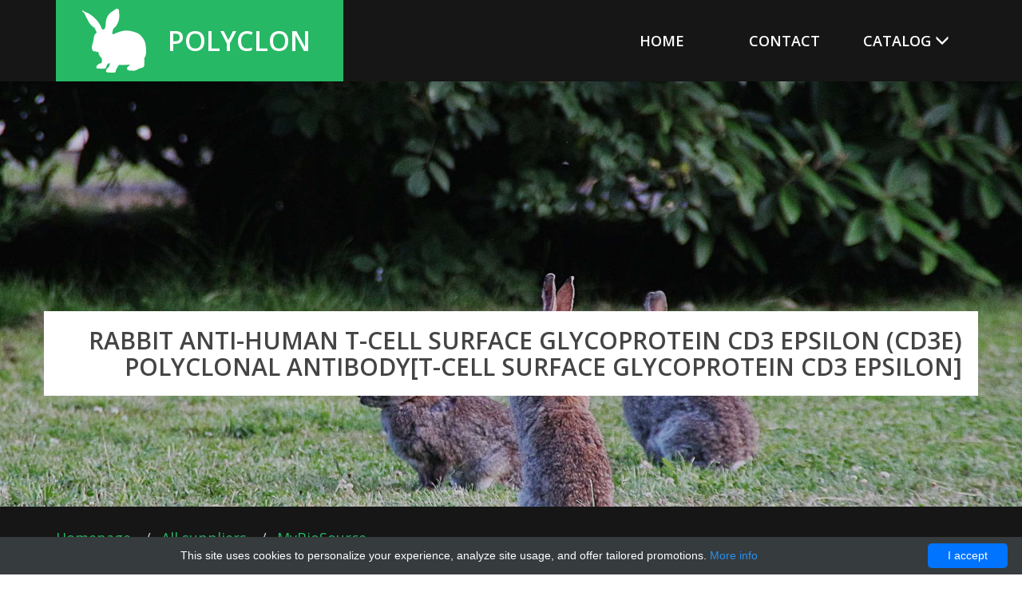

--- FILE ---
content_type: text/html; charset=UTF-8
request_url: http://polyclon.com/catalog/50712-mybiosource/50852-rabbit-anti-human-t-cell-surface-glycoprotein-cd3-epsilon-cd3e-polyclonal-antibody-t-cell-surface-gl
body_size: 7340
content:
<!DOCTYPE html>
<!--[if lt IE 7]>
<html class="no-js lt-ie9 lt-ie8 lt-ie7"> <![endif]-->
<!--[if IE 7]>
<html class="no-js lt-ie9 lt-ie8"> <![endif]-->
<!--[if IE 8]>
<html class="no-js lt-ie9"> <![endif]-->
<!--[if gt IE 8]><!-->
<html class="no-js"> <!--<![endif]-->
<head>
    <meta charset="utf-8"/>
    <!--[if IE]>
    <meta http-equiv="X-UA-Compatible" content="IE=edge,chrome=1"/><![endif]-->
    <meta name="viewport" content="width=device-width, initial-scale=1"/>
    <title>Rabbit anti- T- Surface Glycoprotein CD3 Epsilon (CD3e) polyclonal antibody[T- Surface Glycoprotein CD3 Epsilon] | Technique alternative | 02015315707 - Polyclon</title>
    <!--
    Sprint Template
    http://www.templatemo.com/tm-401-sprint
    -->
    <meta name="author" content="Polyclon"/>
    <meta name="description" content="Order Rabbit anti-Human T-Cell Surface Glycoprotein CD3 Epsilon CD3e polyclonal antibody T-Cell Surface Glycoprotein CD3 Epsilon 02015315707 at Gentaur T Surface Glycoprotein CD3 Epsilon (CD3e) [T Surface Glycoprotein CD3 Epsilon]"/>
            <link rel="canonical" href="https://gentaur.co.uk/2984082148/rabbit-anti-human-t-cell-surface/mybiosource?p=2015315707"/>
        <link rel="shortcut icon" href="data:image/x-icon;," type="image/x-icon"/>
            <script type="application/ld+json">[{"@context":"http://schema.org/","@type":"WebSite","url":"http://polyclon.com/","name":"Polyclonal antibodies","description":"Polyclonal antibodies"},{"@context":"http://schema.org/","@type":"Product","name":"Rabbit anti-Human T-Cell Surface Glycoprotein CD3 Epsilon (CD3e) polyclonal antibody[T-Cell Surface Glycoprotein CD3 Epsilon]","sku":"02015315707","url":"http://polyclon.com/catalog/50712-mybiosource/50852-rabbit-anti-human-t-cell-surface-glycoprotein-cd3-epsilon-cd3e-polyclonal-antibody-t-cell-surface-gl","offers":{"@type":"Offer","price":5,"priceCurrency":"EUR","availability":"http://schema.org/InStock"},"manufacturer":{"@type":"Organization","name":"MyBioSource"},"category":"anti-Human, Polyclonal, Antibody, Rabbit, anti","alternateName":"production species: rabbit antibody to-H. sapiens T-cellular Surface Glycoprotein CD3 Epsilon (CD3e molecule, epsilon (CD3-TCR complex)) polyclonal (Antibody to)[T-cellular Surface Glycoprotein CD3 Epsilon]","description":"Order Rabbit anti-Human T-Cell Surface Glycoprotein CD3 Epsilon CD3e polyclonal antibody T-Cell Surface Glycoprotein CD3 Epsilon 02015315707 at Gentaur T Surface Glycoprotein CD3 Epsilon (CD3e) [T Surface Glycoprotein CD3 Epsilon]"},{"@context":"http://schema.org/","@type":"BreadcrumbList","itemListElement":[{"@type":"ListItem","position":1,"item":{"id":"http://polyclon.com/","name":"Home"}},{"@type":"ListItem","position":2,"item":{"id":"http://polyclon.com/catalog/50712-mybiosource","name":"MyBioSource"}},{"@type":"ListItem","position":3,"item":{"id":"http://polyclon.com/catalog/50712-mybiosource/50852-rabbit-anti-human-t-cell-surface-glycoprotein-cd3-epsilon-cd3e-polyclonal-antibody-t-cell-surface-gl","name":"Rabbit anti-Human T-Cell Surface Glycoprotein CD3 Epsilon (CD3e) polyclonal antibody[T-Cell Surface Glycoprotein CD3 Epsilon]"}}]}]</script>
        <style>/*!CSS Used from: Embedded*/a{background-color:transparent}a:active,a:hover{outline:0}@media print{*,:after,:before{color:#000!important;text-shadow:none!important;background:0 0!important;-webkit-box-shadow:none!important;box-shadow:none!important}a,a:visited{text-decoration:underline}a[href]:after{content:" (" attr(href) ")"}}*{-webkit-box-sizing:border-box;-moz-box-sizing:border-box;box-sizing:border-box}:after,:before{-webkit-box-sizing:border-box;-moz-box-sizing:border-box;box-sizing:border-box}a{color:#337ab7;text-decoration:none}a:focus,a:hover{color:#23527c;text-decoration:underline}a:focus{outline:5px auto -webkit-focus-ring-color;outline-offset:-2px}.dropdown-menu>li>a{display:block;padding:3px 20px;clear:both;font-weight:400;line-height:1.42857143;color:#333;white-space:nowrap}.dropdown-menu>li>a:focus,.dropdown-menu>li>a:hover{color:#262626;text-decoration:none;background-color:#f5f5f5}a:focus{outline:thin dotted}a:active,a:hover{outline:0}::-moz-selection{background:#b3d4fc;text-shadow:none}::selection{background:#b3d4fc;text-shadow:none}@media print{*{background:transparent!important;color:#000!important;box-shadow:none!important;text-shadow:none!important}a,a:visited{text-decoration:underline}a[href]:after{content:" (" attr(href) ")"}}a{color:#26b864;text-decoration:none!important;-webkit-transition:all 200ms ease-in;-moz-transition:all 200ms ease-in;-ms-transition:all 200ms ease-in;-o-transition:all 200ms ease-in;transition:all 200ms ease-in}a:hover{color:#f5a200}*,*:before,*:after{-moz-box-sizing:border-box;-webkit-box-sizing:border-box;box-sizing:border-box}.main-menu ul li a{color:#fff;font-weight:600;font-size:18px;text-transform:uppercase;outline:0;border:0;display:block}.responsive .main-menu ul li a{line-height:55px;padding:10px 20px}@media(max-width:991px){.main-menu ul li a{padding:20px;color:#fff;text-transform:uppercase;font-weight:600;font-size:18px;display:block}}.main-menu ul li .dropdown-menu li a{text-align:left}.main-menu ul li a:hover,.main-menu ul li a:focus{color:#262626;background-color:#f5f5f5}/*!CSS Used from: /css/bootstrap-3.3.7.min.css?version=v5*/body{margin:0}a{background-color:transparent}a:active,a:hover{outline:0}h1{margin:.67em 0;font-size:2em}img{border:0}@media print{*,:after,:before{color:#000!important;text-shadow:none!important;background:0 0!important;-webkit-box-shadow:none!important;box-shadow:none!important}a,a:visited{text-decoration:underline}a[href]:after{content:" (" attr(href) ")"}a[href^="#"]:after{content:""}img{page-break-inside:avoid}img{max-width:100%!important}h2,h3,p{orphans:3;widows:3}h2,h3{page-break-after:avoid}}.glyphicon{position:relative;top:1px;display:inline-block;font-family:glyphicons halflings;font-style:normal;font-weight:400;line-height:1;-webkit-font-smoothing:antialiased;-moz-osx-font-smoothing:grayscale}.glyphicon-menu-down:before{content:"\e259"}*{-webkit-box-sizing:border-box;-moz-box-sizing:border-box;box-sizing:border-box}:after,:before{-webkit-box-sizing:border-box;-moz-box-sizing:border-box;box-sizing:border-box}body{font-family:helvetica neue,Helvetica,Arial,sans-serif;font-size:14px;line-height:1.42857143;color:#333;background-color:#fff}a{color:#337ab7;text-decoration:none}a:focus,a:hover{color:#23527c;text-decoration:underline}a:focus{outline:5px auto -webkit-focus-ring-color;outline-offset:-2px}img{vertical-align:middle}h1,h2,h3,h4{font-family:inherit;font-weight:500;line-height:1.1;color:inherit}h1,h2,h3{margin-top:20px;margin-bottom:10px}h4{margin-top:10px;margin-bottom:10px}h1{font-size:36px}h2{font-size:30px}h3{font-size:24px}h4{font-size:18px}p{margin:0 0 10px}.text-right{text-align:right}.text-center{text-align:center}ul{margin-top:0;margin-bottom:10px}ul ul{margin-bottom:0}.container{padding-right:15px;padding-left:15px;margin-right:auto;margin-left:auto}@media(min-width:768px){.container{width:750px}}@media(min-width:992px){.container{width:970px}}@media(min-width:1200px){.container{width:1170px}}.row{margin-right:-15px;margin-left:-15px}.col-lg-2,.col-lg-8,.col-md-12,.col-md-3,.col-md-4,.col-md-8,.col-sm-3,.col-sm-6,.col-xs-12,.col-xs-6{position:relative;min-height:1px;padding-right:15px;padding-left:15px}.col-xs-12,.col-xs-6{float:left}.col-xs-12{width:100%}.col-xs-6{width:50%}@media(min-width:768px){.col-sm-3,.col-sm-6{float:left}.col-sm-6{width:50%}.col-sm-3{width:25%}}@media(min-width:992px){.col-md-12,.col-md-3,.col-md-4,.col-md-8{float:left}.col-md-12{width:100%}.col-md-8{width:66.66666667%}.col-md-4{width:33.33333333%}.col-md-3{width:25%}}@media(min-width:1200px){.col-lg-2,.col-lg-8{float:left}.col-lg-8{width:66.66666667%}.col-lg-2{width:16.66666667%}}.dropdown{position:relative}.dropdown-toggle:focus{outline:0}.dropdown-menu{position:absolute;top:100%;left:0;z-index:1000;display:none;float:left;min-width:160px;padding:5px 0;margin:2px 0 0;font-size:14px;text-align:left;list-style:none;background-color:#fff;-webkit-background-clip:padding-box;background-clip:padding-box;border:1px solid #ccc;border:1px solid rgba(0,0,0,.15);border-radius:4px;-webkit-box-shadow:0 6px 12px rgba(0,0,0,.175);box-shadow:0 6px 12px rgba(0,0,0,.175)}.dropdown-menu>li>a{display:block;padding:3px 20px;clear:both;font-weight:400;line-height:1.42857143;color:#333;white-space:nowrap}.dropdown-menu>li>a:focus,.dropdown-menu>li>a:hover{color:#262626;text-decoration:none;background-color:#f5f5f5}.clearfix:after,.clearfix:before,.container:after,.container:before,.row:after,.row:before{display:table;content:" "}.clearfix:after,.container:after,.row:after{clear:both}.pull-left{float:left!important}/*!CSS Used from: /css/normalize.min.css?version=v5*/body{margin:0}a:focus{outline:thin dotted}a:active,a:hover{outline:0}h1{font-size:2em;margin:.67em 0}h2{font-size:1.5em;margin:.83em 0}h3{font-size:1.17em;margin:1em 0}h4{font-size:1em;margin:1.33em 0}p{margin:1em 0}ul{margin:1em 0}ul{padding:0 0 0 40px}img{border:0;-ms-interpolation-mode:bicubic}/*!CSS Used from: /css/font-awesome-4.min.css?version=v5*/.fa{display:inline-block;font:normal normal normal 14px/1 FontAwesome;font-size:inherit;text-rendering:auto;-webkit-font-smoothing:antialiased;-moz-osx-font-smoothing:grayscale}.pull-left{float:left}.fa-bars:before{content:"\f0c9"}.fa-angle-left:before{content:"\f104"}.fa-angle-right:before{content:"\f105"}/*!CSS Used from: /css/sprint/templatemo_misc.min.css?version=v5*/.bx-wrapper{position:relative;width:100%;margin:0 auto;padding:0;*zoom:1}.bx-wrapper img{width:100%;max-width:100%;display:block}/*!CSS Used from: /css/sprint/templatemo_style.min.css?version=v5*/::-moz-selection{background:#b3d4fc;text-shadow:none}::selection{background:#b3d4fc;text-shadow:none}img{vertical-align:middle}.main-menu ul,.site-slider ul{padding:0;margin:0;list-style:none}.item-small,.item-large,.product-item .item-thumb{overflow:hidden}.item-small img,.item-large img,.product-item .item-thumb img{width:100%}.clearfix:before,.clearfix:after{content:" ";display:table}.clearfix:after{clear:both}.clearfix{*zoom:1}@media print{*{background:transparent!important;color:#000!important;box-shadow:none!important;text-shadow:none!important}a,a:visited{text-decoration:underline}a[href]:after{content:" (" attr(href) ")"}a[href^="#"]:after{content:""}img{page-break-inside:avoid}img{max-width:100%!important}p,h2,h3{orphans:3;widows:3}h2,h3{page-break-after:avoid}}body{font-size:100%;width:100%;height:100%;-webkit-font-smoothing:antialiased;-moz-osx-font-smoothing:grayscale;vertical-align:baseline}body{font:13px/21px open sans,Arial,sans-serif;color:#838383;background-color:#fff}a{color:#26b864;text-decoration:none!important;-webkit-transition:all 200ms ease-in;-moz-transition:all 200ms ease-in;-ms-transition:all 200ms ease-in;-o-transition:all 200ms ease-in;transition:all 200ms ease-in}a:hover{color:#f5a200}h1,h2,h3,h4{font-family:open sans,Arial,sans-serif;color:#444}h1{font-size:2.6em}h2{font-size:2.2em}h3{font-size:1.8em}h4{font-size:1.4em}*,*:before,*:after{-moz-box-sizing:border-box;-webkit-box-sizing:border-box;box-sizing:border-box}.section-title{border-top:1px solid #e1e6e9;margin-top:60px;padding-top:60px;padding-bottom:60px;text-transform:uppercase;font-weight:600}.section-title:before{content:'';width:180px;height:3px;background:url(/images/sprint/t-left.png) no-repeat center;margin-bottom:10px;margin-right:15px;display:inline-block}.section-title:after{content:'';width:180px;height:3px;background:url(/images/sprint/t-right.png) no-repeat center;margin-bottom:10px;margin-left:15px;display:inline-block}.site-header{position:fixed;min-height:102px;height:102px;width:100%;z-index:9999;background-color:#161616}#templatemo_logo{background:#26b864 url(/images/sprint/templatemo_logo.png) no-repeat 30px center;height:102px;display:block}#templatemo_logo h1{margin:0;text-transform:uppercase;font-weight:600;line-height:102px;display:block}#templatemo_logo h1 a{margin-left:140px;color:#fff;display:block}.main-menu{text-align:right;position:relative}.main-menu ul{position:absolute;background-color:#161616;width:100%}.main-menu ul li{display:inline-block;width:150px;text-align:center;line-height:102px}.main-menu ul li a{color:#fff;font-weight:600;font-size:18px;text-transform:uppercase;outline:0;border:0;display:block}.main-menu ul li a.current{background:url(/images/sprint/active-state.png) no-repeat center 65px}.toggle-menu{display:none;margin:40px 35px 0 0;font-size:24px;color:#fff;text-align:right}.responsive .main-menu{display:none}.responsive .main-menu ul li{width:100%}.responsive .main-menu ul li a{line-height:55px;padding:10px 20px}.site-slider{padding-top:102px}.site-slider ul li{float:left;margin:0}.bx-wrapper img{opacity:.8;filter:alpha(opacity=80)}.bx-wrapper{background-color:#161616}.bx-thumbnail-wrapper{background-color:#161616;text-align:center;margin-top:-1px;position:relative}.caption-wrapper{position:relative}.slider-caption{position:absolute;z-index:988;bottom:140px;background-color:#fff;display:inline-block;right:0}.slider-caption h2{font-size:30px;margin:20px;font-weight:600;text-transform:uppercase;display:inline-block}#bx-pager a{margin:20px 10px 0 20px;padding:0 0 40px;display:inline-block;opacity:.4;filter:alpha(opacity=40);outline:0;border:0}#bx-pager a img{outline:0;border:0}#bx-pager a.active{opacity:1;filter:alpha(opacity=100);background:url(/images/sprint/active-state.png) no-repeat center 85px}.bx-controls{position:relative}.bx-controls-direction{position:absolute;text-align:right;bottom:80px;right:-2px;z-index:998}.bx-controls-direction a{width:40px;height:40px;background-color:rgba(0,0,0,.9);display:block;float:left;margin-right:2px;line-height:40px;text-align:center;font-size:20px;color:#fff}#services{padding-top:160px;margin-top:-60px}.service-item{padding-bottom:40px;text-align:center;-webkit-backface-visibility:hidden;backface-visibility:hidden}.service-item h3{font-size:18px;font-weight:600}.service-item .service-icon{margin:0 auto;background-repeat:no-repeat;background-position:center;width:100px;height:113px;display:block}.service-item .service-icon.first{background-image:url(/images/sprint/service-first.png)}.service-item .service-icon.second{background-image:url(/images/sprint/service-second.png)}.service-item .service-icon.third{background-image:url(/images/sprint/service-third.png)}.service-item .service-icon.fourth{background-image:url(/images/sprint/service-fourth.png)}.item-small{padding:20px;background-color:#26b864;color:#fff;text-align:center}.item-small h4{color:#fff;line-height:24px;margin:20px 0 0}.item-large .item-header{margin:30px 0}.item-large .item-header h2{margin:0}.product-item{margin-bottom:30px}.product-item .item-thumb{-webkit-backface-visibility:hidden;backface-visibility:hidden;position:relative;z-index:95}.product-item .item-thumb .note{position:absolute;right:10px;top:10px;background-color:#fff;color:#444;text-transform:uppercase;font-size:12px;font-weight:700;z-index:96}.product-item .item-thumb .overlay{position:absolute;width:100%;height:100%;border:3px solid #26b864;padding:20px;z-index:97;background-color:rgba(255,255,255,.9);-webkit-transition:all 200ms linear;-moz-transition:all 200ms linear;-ms-transition:all 200ms linear;-o-transition:all 200ms linear;transition:all 200ms linear;opacity:0;filter:alpha(opacity=0)}.product-item .item-thumb .overlay .overlay-inner{width:100%;height:100%;text-align:center}.product-item .item-thumb .overlay .overlay-inner a.view-detail{position:relative;margin-top:45%;display:block;background:url(/images/sprint/active-state.png) no-repeat center 20px;padding-bottom:30px;color:#26b864;font-weight:600;font-size:16px;text-transform:uppercase}.product-item .item-thumb:hover .overlay{opacity:1;filter:alpha(opacity=100)}.product-item h3{margin:15px 0 12px;font-size:18px;font-weight:600}.product-item span{font-size:14px}.product-item span em{font-weight:700;font-style:normal}.product-item span em.price{color:#26b864}.site-footer{margin-top:120px;background-color:#26b864;color:#fff;padding:25px 0}.site-footer a{color:#fff}@media(max-width:991px){.main-menu,.bx-thumbnail-wrapper{display:none}.toggle-menu{display:block}.site-header .container{padding:0}.slider-caption{bottom:80px}.bx-controls-direction{bottom:30px}.section-title:after{display:none}.section-title:before{display:none}.main-menu{display:none;border-top:1px solid #2f2f2f;text-align:left}.main-menu ul li{padding:0;margin:0;display:block;border-bottom:1px solid #2f2f2f}.main-menu ul li:last-child{border-bottom:0}.main-menu ul li a{padding:20px;color:#fff;text-transform:uppercase;font-weight:600;font-size:18px;display:block}}@media(max-width:767px){.section-title{font-size:24px}.item-large{margin:40px 0}.slider-caption{display:none}#templatemo_logo h1 a{opacity:0;filter:alpha(opacity=0)}}/*!CSS Used from: /css/sprint/extra.min.css?version=v5*/body{min-width:320px;max-width:100vw;overflow-x:hidden}@media(max-width:319px){body{width:320px;overflow-x:auto}}.main-menu ul li .dropdown-menu{width:auto}.main-menu ul li .dropdown-menu li{width:100%;line-height:30px;float:left}.main-menu ul li .dropdown-menu li a{text-align:left}.main-menu ul li a:hover,.main-menu ul li a:focus{color:#262626;background-color:#f5f5f5}.item-small{display:block}.d-flex{display:flex}.flex-wrap{flex-wrap:wrap}.product-item .item-thumb .note{background-color:transparent;opacity:.5}.align-items-stretch{align-items:stretch}.section-title{border:0}.product-item{display:flex;flex-direction:column;height:100%;margin-bottom:0;padding-bottom:30px}.product-item span{margin-top:auto}@media(max-width:767px){.main-menu ul li .dropdown-menu{top:calc(100% - 1px);border-radius:0;width:100%;border:0}}@media(max-width:991px){.responsive .main-menu{height:calc(100vh - 103px);overflow-y:auto}}@media(max-width:1199px){#templatemo_logo h1{font-size:2em;line-height:1em}#templatemo_logo h1 a{padding-top:.9em}}/*!CSS Used fontfaces*/@font-face{font-family:glyphicons halflings;src:url(/fonts/glyphicons-halflings-regular.eot);src:url(/fonts/glyphicons-halflings-regular.eot#iefix) format('embedded-opentype'),url(/fonts/glyphicons-halflings-regular.woff2) format('woff2'),url(/fonts/glyphicons-halflings-regular.woff) format('woff'),url(/fonts/glyphicons-halflings-regular.ttf) format('truetype'),url(/fonts/glyphicons-halflings-regular.svg#glyphicons_halflingsregular) format('svg')}</style>
</head>
<body id="top">
<!--[if lt IE 7]>
<p class="chromeframe">You are using an <strong>outdated</strong> browser. Please <a
        href="http://browsehappy.com/">upgrade your browser</a> or <a
        href="http://www.google.com/chromeframe/?redirect=true">activate Google Chrome Frame</a> to improve your
    experience.</p>
<![endif]-->
<div id="front">
    <div class="site-header">
        <div class="container">
            <div class="row">
                <div class="col-md-4 col-sm-6 col-xs-6">
                    <div id="templatemo_logo">
                        <h1>
                            <a href="http://polyclon.com/">Polyclon</a>
                        </h1>
                    </div> <!-- /.logo -->
                </div> <!-- /.col-md-4 -->
                <div class="col-md-8 col-sm-6 col-xs-6">
                    <a href="#" class="toggle-menu"><i class="fa fa-bars"></i></a>
                    <div class="main-menu">
                        <ul>
                                                                                                                                        <li>
                                            <a href="http://polyclon.com/"
                                               class="">Home</a>
                                        </li>
                                                                                                                                                                                                            <li>
                                            <a href="http://polyclon.com/contact"
                                               class="">Contact</a>
                                        </li>
                                                                                                                                                                    <li class="dropdown">
                                        <a class="dropdown-toggle "
                                           href="http://polyclon.com/all-suppliers" data-toggle="dropdown" aria-haspopup="true"
                                           aria-expanded="false">
                                            Catalog
                                            <span class="glyphicon glyphicon-menu-down"
                                                  aria-hidden="true"></span>
                                        </a>
                                        <ul class="dropdown-menu">
                                                                                            <li>
                                                    <a class=""
                                                       href="http://polyclon.com/catalog/50712-mybiosource">
                                                        MyBioSource
                                                    </a>
                                                </li>
                                                                                            <li>
                                                    <a class=""
                                                       href="http://polyclon.com/catalog/50713-mbs-polyclonals">
                                                        MBS Polyclonals
                                                    </a>
                                                </li>
                                                                                            <li>
                                                    <a class=""
                                                       href="http://polyclon.com/catalog/50714-genways">
                                                        genways
                                                    </a>
                                                </li>
                                                                                            <li>
                                                    <a class=""
                                                       href="http://polyclon.com/catalog/50715-austral-biologicals">
                                                        Austral Biologicals
                                                    </a>
                                                </li>
                                                                                    </ul>
                                    </li>
                                                                                                                                                                                                                    </ul>
                    </div> <!-- /.main-menu -->
                </div> <!-- /.col-md-8 -->
            </div> <!-- /.row -->
            <div class="row">
                <div class="col-md-12">
                    <div class="responsive">
                        <div class="main-menu">
                            <ul>
                                                                                                                                                        <li class="">
                                                <a href="http://polyclon.com/">Home</a>
                                            </li>
                                                                                                                                                                                                                                    <li class="">
                                                <a href="http://polyclon.com/contact">Contact</a>
                                            </li>
                                                                                                                                                                                        <li class="dropdown">
                                            <a class="dropdown-toggle "
                                               href="http://polyclon.com/all-suppliers" data-toggle="dropdown" aria-haspopup="true"
                                               aria-expanded="false">
                                                Catalog
                                                <span class="glyphicon glyphicon-menu-down"
                                                      aria-hidden="true"></span>
                                            </a>
                                            <ul class="dropdown-menu">
                                                                                                    <li>
                                                        <a class=""
                                                           href="http://polyclon.com/catalog/50712-mybiosource">
                                                            MyBioSource
                                                        </a>
                                                    </li>
                                                                                                    <li>
                                                        <a class=""
                                                           href="http://polyclon.com/catalog/50713-mbs-polyclonals">
                                                            MBS Polyclonals
                                                        </a>
                                                    </li>
                                                                                                    <li>
                                                        <a class=""
                                                           href="http://polyclon.com/catalog/50714-genways">
                                                            genways
                                                        </a>
                                                    </li>
                                                                                                    <li>
                                                        <a class=""
                                                           href="http://polyclon.com/catalog/50715-austral-biologicals">
                                                            Austral Biologicals
                                                        </a>
                                                    </li>
                                                                                            </ul>
                                        </li>
                                                                                                                                                                                                                                                </ul>
                        </div>
                    </div>
                </div>
            </div>
        </div> <!-- /.container -->
    </div> <!-- /.site-header -->
</div> <!-- /#front -->    <div class="site-slider">
        <ul class="bxslider" data-no-controls>
            <li>
                <img src="/images/sprint/products/original/32-min.jpg" alt="Rabbit anti-Human T-Cell Surface Glycoprotein CD3 Epsilon (CD3e) polyclonal antibody[T-Cell Surface Glycoprotein CD3 Epsilon]">
                <div class="container">
                    <div class="row">
                        <div class="col-md-12 text-right">
                            <div class="slider-caption">
                                <h2>
                                    Rabbit anti-Human T-Cell Surface Glycoprotein CD3 Epsilon (CD3e) polyclonal antibody[T-Cell Surface Glycoprotein CD3 Epsilon]
                                </h2>
                            </div>
                        </div>
                    </div>
                </div>
            </li>
        </ul>
    </div>
    <div class="container-fluid black">
    <div class="container">
        <ol class="breadcrumb">
            <li>
                <a href="/" title="Homepage">
                    Homepage
                </a>
            </li>
                            <li>
                    <a href="/all-suppliers">
                        All suppliers
                    </a>
                </li>
                                    <li>
                        <a href="http://polyclon.com/catalog/50712-mybiosource">
                            MyBioSource
                        </a>
                    </li>
                    <li class="active" aria-current="page">
                        Rabbit anti-Human T-Cell Surface Glycoprotein CD3 Epsilon (CD3e) polyclonal antibody[T-Cell Surface Glycoprotein CD3 Epsilon]
                    </li>
                                    </ol>
    </div>
</div>                <div class="container">
    <div class="row">
        <div class="col-md-6 col-xs-12">
            <div class="col-md-12 text-left">
                <h1 class="section-title short">Main information</h1>
            </div> <!-- /.col-md-12 -->
            <div class="col-md-12 main-info">
                <div class="row">
                                            <div class="col-xs-12 col-sm-4 col-md-3 col-lg-2">
                            <h5>Name</h5>
                        </div>
                        <div class="col-xs-12 col-sm-8 col-md-9 col-lg-10">
                            <p>Rabbit anti-Human T-Cell Surface Glycoprotein CD3 Epsilon (CD3e) polyclonal antibody[T-Cell Surface Glycoprotein CD3 Epsilon]</p>
                        </div>
                                    </div>
                <div class="row">
                                            <div class="col-xs-12 col-sm-4 col-md-3 col-lg-2">
                            <h5>Price</h5>
                        </div>
                        <div class="col-xs-12 col-sm-8 col-md-9 col-lg-10">
                            <p>5 EUR</p>
                        </div>
                                    </div>
                <div class="row">
                                            <div class="col-xs-12 col-sm-4 col-md-3 col-lg-2">
                            <h5>Size</h5>
                        </div>
                        <div class="col-xs-12 col-sm-8 col-md-9 col-lg-10">
                            <p>NA</p>
                        </div>
                                    </div>
                <div class="row">
                                            <div class="col-xs-12 col-sm-4 col-md-3 col-lg-2">
                            <h5>Catalog&nbsp;no</h5>
                        </div>
                        <div class="col-xs-12 col-sm-8 col-md-9 col-lg-10">
                            <p>MBS280064</p>
                        </div>
                                    </div>
                <div class="row text-center">
                    <a href="https://gentaur.co.uk/2984082148/rabbit-anti-human-t-cell-surface/mybiosource?p=2015315707" class="btn btn-success btn-lg"
                       rel="noopener noreferrer" target="_blank">
                        View &amp buy&nbsp;<i class="fa fa-external-link"></i>
                    </a>
                </div>
            </div>
        </div> <!-- /.col-md-6 -->
        <div class="col-md-6 col-xs-12">
            <div class="col-md-12 text-center">
                <h1 class="section-title short">Details</h1>
            </div> <!-- /.col-md-12 -->
            <div class="col-md-12 text-center">
                                    <div class="one-detail">
                                                    <h5>Products_type</h5>
                            <p class="break-word">Antibody</p>
                                            </div>
                                    <div class="one-detail">
                                                    <h5>Products_gene_name</h5>
                            <p class="break-word">[CD3e]</p>
                                            </div>
                                    <div class="one-detail">
                                                    <h5>Reactivity</h5>
                            <p class="break-word">Human</p>
                                            </div>
                                    <div class="one-detail">
                                                    <h5>Tissue</h5>
                            <p class="break-word">cell</p>
                                            </div>
                                    <div class="one-detail">
                                                    <h5>Description</h5>
                            <p class="break-word">This antibody needs to be stored at + 4°C in a fridge short term in a concentrated dilution. Freeze thaw will destroy a percentage in every cycle and should be avoided.For cells, cell lines and tissues in culture till half confluency.</p>
                                            </div>
                                    <div class="one-detail">
                                                    <h5>Properties</h5>
                            <p class="break-word">If you buy Antibodies supplied by MyBioSource they should be stored frozen at - 24°C for long term storage and for short term at + 5°C.Human proteins, cDNA and human recombinants are used in human reactive ELISA kits and to produce anti-human mono and polyclonal antibodies. Modern humans (Homo sapiens, primarily ssp. Homo sapiens sapiens). Depending on the epitopes used human ELISA kits can be cross reactive to many other species. Mainly analyzed are human serum, plasma, urine, saliva, human cell culture supernatants and biological samples.</p>
                                            </div>
                                    <div class="one-detail">
                                                    <h5>Test</h5>
                            <p class="break-word">MyBioSource supplies antibodies that are for research of human proteins.</p>
                                            </div>
                                    <div class="one-detail">
                                                    <h5>Group</h5>
                            <p class="break-word">Polyclonals and antibodies</p>
                                            </div>
                                    <div class="one-detail">
                                                    <h5>About</h5>
                            <p class="break-word">Polyclonals can be used for Western blot, immunohistochemistry on frozen slices or parrafin fixed tissues. The advantage is that there are more epitopes available in a polyclonal antiserum to detect the proteins than in monoclonal sera.Rabbits are used for polyclonal antibody production by MyBioSource. Rabbit antibodies are very stable and can be stored for several days at room temperature. MyBioSource adds sodium azide and glycerol to enhance the stability of the rabbit polyclonal antibodies. Anti-human, anti mouse antibodies to highly immunogenic selected peptide sequences are" monoclonal like" since the epitope to which they are directed is less than 35 amino acids long.</p>
                                            </div>
                                    <div class="one-detail">
                                                    <h5>Latin name</h5>
                            <p class="break-word">Oryctolagus cuniculus</p>
                                            </div>
                                    <div class="one-detail">
                                                    <h5>French translation</h5>
                            <p class="break-word">anticorps</p>
                                            </div>
                            </div>
        </div> <!-- /.col-md-6 -->
    </div>
</div>    <div class="site-footer">
    <div class="container">
        <div class="row">
            <div class="col-xs-12 text-center">
                Copyright &copy; 2009-2026
                <a href="http://polyclon.com/">Polyclon</a>
            </div> <!-- /.col-xs-12 -->
        </div> <!-- /.row -->
    </div> <!-- /.container -->
</div> <!-- /.site-footer -->

<link rel="stylesheet"
      href='https://fonts.googleapis.com/css?family=Open+Sans:300italic,400italic,600italic,700italic,800italic,400,300,600,700,800'
      media="none" onload="if(media!=='all')media='all'">
<link rel="stylesheet" href="/css/bootstrap-3.3.7.min.css?version=v5" media="none"
      onload="if(media!=='all')media='all'">
<link rel="stylesheet" href="/css/normalize.min.css?version=v5" media="none"
      onload="if(media!=='all')media='all'">
<link rel="stylesheet" href="/css/font-awesome-4.min.css?version=v5" media="none"
      onload="if(media!=='all')media='all'">
<link rel="stylesheet" href="/css/animate.min.css?version=v5" media="none" onload="if(media!=='all')media='all'">
<link rel="stylesheet" href="/css/sprint/templatemo_misc.min.css?version=v5" media="none"
      onload="if(media!=='all')media='all'">
<link rel="stylesheet" href="/css/sprint/templatemo_style.min.css?version=v5" media="none"
      onload="if(media!=='all')media='all'">
<link rel="stylesheet" href="/css/sprint/extra.min.css?version=v5" media="none"
      onload="if(media!=='all')media='all'">

<script src="/js/jquery-3.2.1.min.js?version=v5" defer></script>
<script src="/js/jquery-migrate-3.0.0.min.js?version=v5" defer></script>
<script src="/js/bootstrap-3.3.7.min.js?version=v5" defer></script>
<script src="/js/modernizr-2.6.2.min.js?version=v5" defer></script>
<script src="/js/jquery.easing-1.3.min.js?version=v5" defer></script>

<script src="/js/sprint/plugins.min.js?version=v5" defer></script>
<script src="/js/sprint/main.min.js?version=v5" defer></script>
<script type="text/javascript" id="cookieinfo"
        src="//cookieinfoscript.com/js/cookieinfo.min.js"
        data-bg="#363b3e" data-fg="#FFF" data-link="#2990ea" data-cookie="CookieInfoScript"
        data-text-align="center" data-close-text="I accept" data-divlinkbg="#0073ff" data-divlink="#FFF"
        data-message="This site uses cookies to personalize your experience, analyze site usage, and offer tailored promotions.">
</script></body>
</html>



--- FILE ---
content_type: text/css
request_url: http://polyclon.com/css/sprint/templatemo_misc.min.css?version=v5
body_size: 114
content:
.bx-wrapper{position:relative;width:100%;margin:0 auto;padding:0;*zoom:1}.bx-wrapper img{width:100%;max-width:100%;display:block}

--- FILE ---
content_type: text/css
request_url: http://polyclon.com/css/sprint/templatemo_style.min.css?version=v5
body_size: 2563
content:
html,button,input,select,textarea{color:#222}::-moz-selection{background:#b3d4fc;text-shadow:none}::selection{background:#b3d4fc;text-shadow:none}hr{display:block;height:1px;border:0;border-top:1px solid #ccc;margin:1em 0;padding:0}img{vertical-align:middle}fieldset{border:0;margin:0;padding:0}textarea{resize:vertical}.main-menu ul,.site-slider ul,ul.social{padding:0;margin:0;list-style:none}.item-small,.item-large,.product-item .item-thumb{overflow:hidden}.item-small img,.item-large img,.product-item .item-thumb img{width:100%}.ir{background-color:transparent;border:0;overflow:hidden;*text-indent:-9999px}.ir:before{content:"";display:block;width:0;height:150%}.hidden{display:none!important;visibility:hidden}.invisible{visibility:hidden}.clearfix:before,.clearfix:after{content:" ";display:table}.clearfix:after{clear:both}.clearfix{*zoom:1}form input[type=text],form input[type=email],form input[type=number],form input[type=password]{background:#fff;border:1px solid #fff;padding:7px 10px;width:60%}form input[type=text]:focus,form input[type=email]:focus,form input[type=number]:focus,form input[type=password]:focus{outline:0!important}form .button{background:#fff;border:1px solid #fff;padding:7px 20px;text-transform:uppercase}form .button:focus,form .button:active{outline:0!important}form .button.yellow{background:#e7af2a;color:#fff;border:1px solid #c89316}@media print{*{background:transparent!important;color:#000!important;box-shadow:none!important;text-shadow:none!important}a,a:visited{text-decoration:underline}a[href]:after{content:" (" attr(href) ")"}abbr[title]:after{content:" (" attr(title) ")"}.ir a:after,a[href^="javascript:"]:after,a[href^="#"]:after{content:""}pre,blockquote{border:1px solid #999;page-break-inside:avoid}thead{display:table-header-group}tr,img{page-break-inside:avoid}img{max-width:100%!important}@page{margin:.5cm}p,h2,h3{orphans:3;widows:3}h2,h3{page-break-after:avoid}}html,body{font-size:100%;width:100%;height:100%;-webkit-font-smoothing:antialiased;-moz-osx-font-smoothing:grayscale;vertical-align:baseline}body{font:13px/21px open sans,Arial,sans-serif;color:#838383;background-color:#fff}a{color:#26b864;text-decoration:none!important;-webkit-transition:all 200ms ease-in;-moz-transition:all 200ms ease-in;-ms-transition:all 200ms ease-in;-o-transition:all 200ms ease-in;transition:all 200ms ease-in}a:hover{color:#f5a200}h1,h2,h3,h4,h5,h6{font-family:open sans,Arial,sans-serif;color:#444}h1{font-size:2.6em}h2{font-size:2.2em}h3{font-size:1.8em}h4{font-size:1.4em}h5{font-size:1em}h6{font-size:.8em}*,*:before,*:after{-moz-box-sizing:border-box;-webkit-box-sizing:border-box;box-sizing:border-box}.section-title{border-top:1px solid #e1e6e9;margin-top:60px;padding-top:60px;padding-bottom:60px;text-transform:uppercase;font-weight:600}.section-title:before{content:'';width:180px;height:3px;background:url(/images/sprint/t-left.png) no-repeat center;margin-bottom:10px;margin-right:15px;display:inline-block}.section-title:after{content:'';width:180px;height:3px;background:url(/images/sprint/t-right.png) no-repeat center;margin-bottom:10px;margin-left:15px;display:inline-block}.bigger-text{font-size:16px;line-height:28px;font-weight:500;margin-bottom:50px}.site-header{position:fixed;min-height:102px;height:102px;width:100%;z-index:9999;background-color:#161616}#templatemo_logo{background:#26b864 url(/images/sprint/templatemo_logo.png) no-repeat 30px center;height:102px;display:block}#templatemo_logo h1{margin:0;text-transform:uppercase;font-weight:600;line-height:102px;display:block}#templatemo_logo h1 a{margin-left:140px;color:#fff;display:block}.main-menu{text-align:right;position:relative}.main-menu ul{position:absolute;background-color:#161616;width:100%}.main-menu ul li{display:inline-block;width:150px;text-align:center;line-height:102px}.main-menu ul li a{color:#fff;font-weight:600;font-size:18px;text-transform:uppercase;outline:0;border:0;display:block}.main-menu ul li a.current{background:url(/images/sprint/active-state.png) no-repeat center 65px}.toggle-menu{display:none;margin:40px 35px 0 0;font-size:24px;color:#fff;text-align:right}.responsive .main-menu{display:none}.responsive .main-menu ul li{width:100%}.responsive .main-menu ul li a{line-height:55px;padding:10px 20px}.responsive .main-menu ul li a.current{background-image:none;color:#26b864;border-bottom:0}.site-slider{padding-top:102px}.site-slider ul li{float:left;margin:0}.bx-wrapper img{opacity:.8;filter:alpha(opacity=80)}.bx-wrapper{background-color:#161616}.bx-thumbnail-wrapper{background-color:#161616;text-align:center;margin-top:-1px;position:relative}.caption-wrapper{position:relative}.slider-caption{position:absolute;z-index:988;bottom:140px;background-color:#fff;display:inline-block;right:0}.slider-caption h2{font-size:30px;margin:20px;font-weight:600;text-transform:uppercase;display:inline-block}#bx-pager a{margin:20px 10px 0 20px;padding:0 0 40px;display:inline-block;opacity:.4;filter:alpha(opacity=40);outline:0;border:0}#bx-pager a img{outline:0;border:0}#bx-pager a.active{opacity:1;filter:alpha(opacity=100);background:url(/images/sprint/active-state.png) no-repeat center 85px}.bx-controls{position:relative}.bx-controls-direction{position:absolute;text-align:right;bottom:80px;right:-2px;z-index:998}.bx-controls-direction a{width:40px;height:40px;background-color:rgba(0,0,0,.9);display:block;float:left;margin-right:2px;line-height:40px;text-align:center;font-size:20px;color:#fff}#services{padding-top:160px;margin-top:-60px}.service-item{padding-bottom:40px;text-align:center;-webkit-backface-visibility:hidden;backface-visibility:hidden}.service-item h3{font-size:18px;font-weight:600}.service-item .service-icon{margin:0 auto;background-repeat:no-repeat;background-position:center;width:100px;height:113px;display:block}.service-item .service-icon.first{background-image:url(/images/sprint/service-first.png)}.service-item .service-icon.second{background-image:url(/images/sprint/service-second.png)}.service-item .service-icon.third{background-image:url(/images/sprint/service-third.png)}.service-item .service-icon.fourth{background-image:url(/images/sprint/service-fourth.png)}.item-small{padding:20px;background-color:#26b864;color:#fff;text-align:center}.item-small h4{color:#fff;line-height:24px;margin:20px 0 0}.item-large .item-header{margin:30px 0}.item-large .item-header h2{margin:0}.item-large .item-header span i{display:inline-block;font-size:18px;color:#e7d323;margin-left:3px}.item-large .item-header span i:first-child{margin-left:10px}.product-item{margin-bottom:30px}.product-item .item-thumb{-webkit-backface-visibility:hidden;backface-visibility:hidden;position:relative;z-index:95}.product-item .item-thumb .note{position:absolute;right:10px;top:10px;background-color:#fff;color:#444;text-transform:uppercase;font-size:12px;font-weight:700;z-index:96}.product-item .item-thumb .overlay{position:absolute;width:100%;height:100%;border:3px solid #26b864;padding:20px;z-index:97;background-color:rgba(255,255,255,.9);-webkit-transition:all 200ms linear;-moz-transition:all 200ms linear;-ms-transition:all 200ms linear;-o-transition:all 200ms linear;transition:all 200ms linear;opacity:0;filter:alpha(opacity=0)}.product-item .item-thumb .overlay .overlay-inner{width:100%;height:100%;text-align:center}.product-item .item-thumb .overlay .overlay-inner a.view-detail{position:relative;margin-top:45%;display:block;background:url(/images/sprint/active-state.png) no-repeat center 20px;padding-bottom:30px;color:#26b864;font-weight:600;font-size:16px;text-transform:uppercase}.product-item .item-thumb:hover .overlay{opacity:1;filter:alpha(opacity=100)}.product-item h3{margin:15px 0 12px;font-size:18px;font-weight:600}.product-item span{font-size:14px}.product-item span em{font-weight:700;font-style:normal}.product-item span em.price{color:#26b864}.product-item span em.text-muted{color:#a3a7aa;text-decoration:line-through;font-weight:600}#map{width:100%;height:380px;outline:0;border:0}input,textarea{margin-bottom:30px;background-color:#f6f7f8;padding:14px;font-size:14px;color:#838383;outline:0;border:0;border-bottom:1px solid #b5c1c9;width:100%}.contact-form textarea{height:130px}input.button{display:inline-block;width:auto;background:url(/images/sprint/active-state.png) no-repeat center bottom;color:#26b864;font-size:16px;text-transform:uppercase;font-weight:700;padding-bottom:27px;border:0}.site-footer{margin-top:120px;background-color:#26b864;color:#fff;padding:25px 0}.site-footer a{color:#fff}.site-footer span{margin-top:12px;display:block}ul.social{text-align:right}ul.social li{display:inline-block}ul.social li a{width:40px;height:40px;text-align:center;line-height:40px;background-color:rgba(255,255,255,.2);display:inline-block}@media(max-width:991px){.main-menu,.bx-thumbnail-wrapper{display:none}.toggle-menu{display:block}.site-header .container{padding:0}.slider-caption{bottom:80px}.bx-controls-direction{bottom:30px}.section-title:after{display:none}.section-title:before{display:none}.main-menu{display:none;border-top:1px solid #2f2f2f;text-align:left}.main-menu ul li{padding:0;margin:0;display:block;border-bottom:1px solid #2f2f2f}.main-menu ul li:last-child{border-bottom:0}.main-menu ul li a{padding:20px;color:#fff;text-transform:uppercase;font-weight:600;font-size:18px;display:block}}@media(max-width:767px){.section-title{font-size:24px}.contact-form{margin-top:60px}.item-large{margin:40px 0}.slider-caption{display:none}#templatemo_logo h1 a{opacity:0;filter:alpha(opacity=0)}}

--- FILE ---
content_type: text/css
request_url: http://polyclon.com/css/sprint/extra.min.css?version=v5
body_size: 1125
content:
body{min-width:320px;max-width:100vw;overflow-x:hidden}@media(max-width:319px){body{width:320px;overflow-x:auto}}.main-menu ul li .dropdown-menu{width:auto}.main-menu ul li .dropdown-menu li{width:100%;line-height:30px;float:left}.main-menu ul li .dropdown-menu li a{text-align:left}.main-menu ul li a:hover,.main-menu ul li a:focus{color:#262626;background-color:#f5f5f5}.item-small{display:block}.d-flex{display:flex}.flex-wrap{flex-wrap:wrap}.product-item .item-thumb .note{background-color:transparent;opacity:.5}.align-items-stretch{align-items:stretch}.single-department{margin-bottom:1em}.single-department p{margin:0}.editor{margin-top:40px}.editor p{margin:0}.editor blockquote{margin-left:14px}.section-title{border:0}.product-item{display:flex;flex-direction:column;height:100%;margin-bottom:0;padding-bottom:30px}.product-item span{margin-top:auto}.container-fluid.black{background-color:#161616}.pagination,.breadcrumb{border-radius:0;width:100%;background-color:#161616;display:flex;justify-content:center;margin-bottom:0}.breadcrumb{margin-top:0;justify-content:flex-start;font-size:18px;flex-wrap:wrap;padding:28px 0}.pagination>li:first-child>a,.pagination>li:first-child>span{border-radius:0}.pagination>li:first-child>a,.pagination>li:first-child>span,.pagination>li:last-child>a,.pagination>li:last-child>span{min-width:124px}.pagination>.disabled>a,.pagination>.disabled>a:focus,.pagination>.disabled>a:hover,.pagination>.disabled>span,.pagination>.disabled>span:focus,.pagination>.disabled>span:hover{background-color:transparent;opacity:.7}.pagination>li>a,.pagination>li>span{font-size:18px;color:#f5f5f5;background-color:#161616;border:0;border-radius:0;padding:28px 18px;min-width:66px}.breadcrumb>li:first-child{padding-left:0}.breadcrumb li{margin-right:20px}.breadcrumb>li+li{padding-left:18px}.breadcrumb>li+li:before{position:absolute;margin-left:-25px}.pagination>.active>a,.pagination>.active>a:focus,.pagination>.active>a:hover,.pagination>.active>span,.pagination>.active>span:focus,.pagination>.active>span:hover{background-color:#26b864;border-color:#26b864}.bottom-sticky+.site-footer{margin-top:0;float:left;width:100%}.section-title.short:before{width:50px}.section-title.short:after{width:50px}.section-title.short{font-size:2.3em;margin-top:0}.main-info h5{margin-top:13px;font-size:14px}.main-info p{margin-top:10px;font-size:14px}.one-detail:first-of-type h5{margin-top:14px}.one-detail h5{margin-bottom:0}.one-detail p{margin-top:0}.btn-success{background-color:#26b864;border-radius:0;border:3px solid #26b864}.btn-success:hover,.btn-success:active{background-color:#f5f5f5;color:#161616}.product-item .item-thumb .overlay{display:flex;justify-content:stretch;align-items:stretch;padding:0}.product-item .item-thumb .overlay .overlay-inner{display:flex;justify-content:center;align-items:stretch}.product-item .item-thumb .overlay .overlay-inner a.view-detail{margin-top:0;align-items:center;width:100%;height:100%;padding-top:46%;background-position:center 60%}.product-item h3 a:link,.product-item h3 a:visited{color:#444}@media(max-width:767px){.section-title.short{padding-top:20px;padding-bottom:10px}.contact-department,.editor{padding-left:15px;padding-right:15px}.pagination{flex-wrap:wrap}.main-info h5{margin:0;font-weight:700}.one-detail h5{font-weight:700}.one-detail{text-align:left}.main-menu ul li .dropdown-menu{top:calc(100% - 1px);border-radius:0;width:100%;border:0}}@media(max-width:991px){.responsive .main-menu{height:calc(100vh - 103px);overflow-y:auto}}@media(max-width:1199px){#templatemo_logo h1{font-size:2em;line-height:1em}#templatemo_logo h1 a{padding-top:.9em}}

--- FILE ---
content_type: application/javascript
request_url: http://polyclon.com/js/sprint/main.min.js?version=v5
body_size: 347
content:
(function(window,$){'use strict';var document=window.document;function mainSlider(){$('.bxslider').bxSlider({pagerCustom:'#bx-pager',mode:'horizontal',nextText:'',prevText:''});}mainSlider();if(typeof $('.bxslider').data('no-controls')==='undefined'){$(".bx-controls").addClass('container');$(".bx-next").addClass('fa fa-angle-right');$(".bx-prev").addClass('fa fa-angle-left');}else{$('.bx-controls').detach();}$('a.toggle-menu').click(function(){$('.responsive .main-menu').toggle();return false;});setTimeout(function(){$(window).trigger('resize');},50);setTimeout(function(){$(window).trigger('resize');},500);setTimeout(function(){$(window).trigger('resize');},2500);})(window,jQuery);